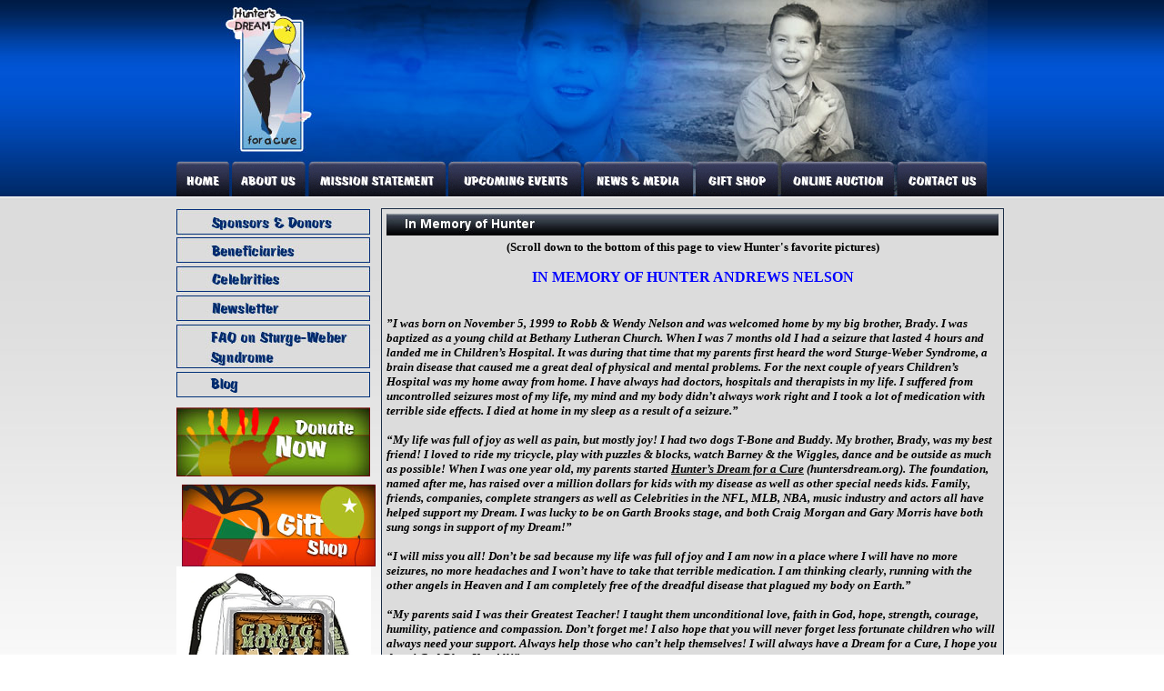

--- FILE ---
content_type: text/html; charset=UTF-8
request_url: http://www.huntersdream.org/hunter/
body_size: 5616
content:
<!DOCTYPE html>
<html lang="en">
<head>
<title>Hunters Dream for a cure: In Memory of Hunter</title>
<meta name="designer" content="Infinity" />
<meta name="google-site-verification" content="3rP19AmWUtvPkfZR4Klnl4ERLoQLpRRoqneJugq-R0E" />
<link rel="stylesheet" href="/css/system.css?t=21005" />
<link rel="stylesheet" href="/css/style.css?t=21005" />
<link rel="stylesheet" href="/css/layout.css?t=21005" />
<script src="/lib/js/common.min.js"></script>
</head>
<body>

<div id="main_container">
<div id="header">
	<a href="/"><img src="/images/header.jpg" class="blk" /></a>
</div>

<div id="hnav">
<div><div class="plugin"><div class="hnav_items"><a href="/"><img id="hnav3001_item13" src="http://huntersdream.org.ismmedia.com/ISM3/thumbcache/56c9140d9ffb204c679522a21b5ef4b0.hnav13.60x40.0.0.gif" alt="Home" title="" width="60" height="40" onmouseover="this.src='http://huntersdream.org.ismmedia.com/ISM3/thumbcache/1bf052c7ba492ea25cb25aebdff86521.hnav13.60x40.0.0.gif';" onmouseout="this.src='http://huntersdream.org.ismmedia.com/ISM3/thumbcache/56c9140d9ffb204c679522a21b5ef4b0.hnav13.60x40.0.0.gif';" /></a><a href="/about/"><img id="hnav3001_item54" src="http://huntersdream.org.ismmedia.com/ISM3/thumbcache/56c9140d9ffb204c679522a21b5ef4b0.hnav54.84x40.60.0.gif" alt="About Us" title="" width="84" height="40" onmouseover="this.src='http://huntersdream.org.ismmedia.com/ISM3/thumbcache/1bf052c7ba492ea25cb25aebdff86521.hnav54.84x40.60.0.gif';" onmouseout="this.src='http://huntersdream.org.ismmedia.com/ISM3/thumbcache/56c9140d9ffb204c679522a21b5ef4b0.hnav54.84x40.60.0.gif';" /></a><a href="http://huntersdream.org.ismmedia.com/ISM3/std-content/repos/Top/Mission%20Statement/August08%20Garth%20flyer%2008.pdf" target="_blank"><img id="hnav3001_item55" src="http://huntersdream.org.ismmedia.com/ISM3/thumbcache/56c9140d9ffb204c679522a21b5ef4b0.hnav55.154x40.144.0.gif" alt="Mission Statement" title="" width="154" height="40" onmouseover="this.src='http://huntersdream.org.ismmedia.com/ISM3/thumbcache/1bf052c7ba492ea25cb25aebdff86521.hnav55.154x40.144.0.gif';" onmouseout="this.src='http://huntersdream.org.ismmedia.com/ISM3/thumbcache/56c9140d9ffb204c679522a21b5ef4b0.hnav55.154x40.144.0.gif';" /></a><a href="/events/"><img id="hnav3001_item25" src="http://huntersdream.org.ismmedia.com/ISM3/thumbcache/56c9140d9ffb204c679522a21b5ef4b0.hnav25.149x40.298.0.gif" alt="Calendar of Events and Register for Events" title="" width="149" height="40" onmouseover="this.src='http://huntersdream.org.ismmedia.com/ISM3/thumbcache/1bf052c7ba492ea25cb25aebdff86521.hnav25.149x40.298.0.gif';" onmouseout="this.src='http://huntersdream.org.ismmedia.com/ISM3/thumbcache/56c9140d9ffb204c679522a21b5ef4b0.hnav25.149x40.298.0.gif';" /></a><a href="/news/"><img id="hnav3001_item21" src="http://huntersdream.org.ismmedia.com/ISM3/thumbcache/56c9140d9ffb204c679522a21b5ef4b0.hnav21.123x40.447.0.gif" alt="Headline News" title="" width="123" height="40" onmouseover="this.src='http://huntersdream.org.ismmedia.com/ISM3/thumbcache/1bf052c7ba492ea25cb25aebdff86521.hnav21.123x40.447.0.gif';" onmouseout="this.src='http://huntersdream.org.ismmedia.com/ISM3/thumbcache/56c9140d9ffb204c679522a21b5ef4b0.hnav21.123x40.447.0.gif';" /></a><a href="/store/giftshop/"><img id="hnav3001_item20" src="http://huntersdream.org.ismmedia.com/ISM3/thumbcache/56c9140d9ffb204c679522a21b5ef4b0.hnav20.94x40.570.0.gif" alt="Gift Shop" title="" width="94" height="40" onmouseover="this.src='http://huntersdream.org.ismmedia.com/ISM3/thumbcache/1bf052c7ba492ea25cb25aebdff86521.hnav20.94x40.570.0.gif';" onmouseout="this.src='http://huntersdream.org.ismmedia.com/ISM3/thumbcache/56c9140d9ffb204c679522a21b5ef4b0.hnav20.94x40.570.0.gif';" /></a><a href="/store/auction/"><img id="hnav3001_item79" src="http://huntersdream.org.ismmedia.com/ISM3/thumbcache/56c9140d9ffb204c679522a21b5ef4b0.hnav79.127x40.664.0.gif" alt="Auction" title="" width="127" height="40" onmouseover="this.src='http://huntersdream.org.ismmedia.com/ISM3/thumbcache/1bf052c7ba492ea25cb25aebdff86521.hnav79.127x40.664.0.gif';" onmouseout="this.src='http://huntersdream.org.ismmedia.com/ISM3/thumbcache/56c9140d9ffb204c679522a21b5ef4b0.hnav79.127x40.664.0.gif';" /></a><a href="/contact/"><img id="hnav3001_item53" src="http://huntersdream.org.ismmedia.com/ISM3/thumbcache/56c9140d9ffb204c679522a21b5ef4b0.hnav53.101x40.791.0.gif" alt="Contact Us" title="" width="101" height="40" onmouseover="this.src='http://huntersdream.org.ismmedia.com/ISM3/thumbcache/1bf052c7ba492ea25cb25aebdff86521.hnav53.101x40.791.0.gif';" onmouseout="this.src='http://huntersdream.org.ismmedia.com/ISM3/thumbcache/56c9140d9ffb204c679522a21b5ef4b0.hnav53.101x40.791.0.gif';" /></a></div><script type="text/javascript"></script><!-- pi=std-sitebuilder.front.nav.horizontal /  lt=0.000900983810425s -->
<!-- No Cache -->
</div>
</div>
</div>

<table width="892" cellpadding="0" cellspacing="0" border="0">
<tr><td valign="top" width="213">
	<div id="vnav"><div class="plugin"><div class="vnav_items"><a href="/sponsors/"><img id="vnav3002_item16" src="http://huntersdream.org.ismmedia.com/ISM3/thumbcache/be87ffb8f6a68d8cd706039ba476f82f.vnav16.213x32.0.0.png" alt="Sponsors" title="" width="213" height="32" onmouseover="this.src='http://huntersdream.org.ismmedia.com/ISM3/thumbcache/2b48ba9300e005974d5d3c22aff3756a.vnav16.213x32.0.0.png';" onmouseout="this.src='http://huntersdream.org.ismmedia.com/ISM3/thumbcache/be87ffb8f6a68d8cd706039ba476f82f.vnav16.213x32.0.0.png';" style="display: block" />
</a><a href="/beneficiaries/"><img id="vnav3002_item18" src="http://huntersdream.org.ismmedia.com/ISM3/thumbcache/be87ffb8f6a68d8cd706039ba476f82f.vnav18.213x32.0.32.png" alt="Our Beneficiaries" title="" width="213" height="32" onmouseover="this.src='http://huntersdream.org.ismmedia.com/ISM3/thumbcache/2b48ba9300e005974d5d3c22aff3756a.vnav18.213x32.0.32.png';vnav3002_subnav18.showMenu(getX(this) + 213, getY(this));" onmouseout="this.src='http://huntersdream.org.ismmedia.com/ISM3/thumbcache/be87ffb8f6a68d8cd706039ba476f82f.vnav18.213x32.0.32.png';DHTMLMenu_startTimeout(2000, 1);" style="display: block" />
</a><a href="/celebrities/"><img id="vnav3002_item56" src="http://huntersdream.org.ismmedia.com/ISM3/thumbcache/be87ffb8f6a68d8cd706039ba476f82f.vnav56.213x32.0.64.png" alt="Celebrities" title="" width="213" height="32" onmouseover="this.src='http://huntersdream.org.ismmedia.com/ISM3/thumbcache/2b48ba9300e005974d5d3c22aff3756a.vnav56.213x32.0.64.png';" onmouseout="this.src='http://huntersdream.org.ismmedia.com/ISM3/thumbcache/be87ffb8f6a68d8cd706039ba476f82f.vnav56.213x32.0.64.png';" style="display: block" />
</a><a href="/newsletter/"><img id="vnav3002_item17" src="http://huntersdream.org.ismmedia.com/ISM3/thumbcache/be87ffb8f6a68d8cd706039ba476f82f.vnav17.213x32.0.96.png" alt="Newsletter" title="" width="213" height="32" onmouseover="this.src='http://huntersdream.org.ismmedia.com/ISM3/thumbcache/2b48ba9300e005974d5d3c22aff3756a.vnav17.213x32.0.96.png';" onmouseout="this.src='http://huntersdream.org.ismmedia.com/ISM3/thumbcache/be87ffb8f6a68d8cd706039ba476f82f.vnav17.213x32.0.96.png';" style="display: block" />
</a></div><script type="text/javascript">vnav3002_subnav18 = new DHTMLMenu("vnav3002_subnav18");
</script><!-- pi=std-sitebuilder.front.nav.vertical /  lt=0.00065803527832s -->
<!-- No Cache -->
</div>
</div>

	<div id="big_buttons">
		<div id="faq_button">
			<a href="/faq">
				<img src="/images/faq_off.jpg" onmouseover="src='/images/faq_on.jpg'" onmouseout="src='/images/faq_off.jpg'" />
			</a>
		</div>
		<div id="grant_button">
			<a href="/blog/">
				<img src="/images/blog.gif" onmouseover="src='/images/blog_on.gif'" onmouseout="src='/images/blog.gif'" />
			</a>
		</div>	
	</div>


	<!-- <div id="beneficiaries" class="content_box">
		<div id="left_section_content">
			<img src="/images/beneficiaries.jpg" />
			<div></div>
		</div>
	</div> -->

	<div id="donate_now">
		<a href="/store/giftshop/index.html?c=6&i=12&t=0"><img src="/images/donate_now.jpg" class="blk" /></a>
	</div>

	<div id="gift_shop">
		<a href="/store/giftshop/"><img src="/images/gift_shop.jpg" class="blk" /></a>
	</div>

	<div></div>
	<div><div class="plugin"><div style="margin-bottom: 10px"><a href="http://www.craigmorgan.com" target="_blank"><img src="https://huntersdream.org.ismmedia.com/ISM3/thumbcache/b1fba60cdb1b948ff65a8e9e191dda7a.214x214.jpg" alt="Craig Morgan" /></a></div><div style="margin-bottom: 10px"><a href="http://www.fiocchiusa.com/" target="_blank"><img src="https://huntersdream.org.ismmedia.com/ISM3/thumbcache/e598c96e0d4a68084eb24dd1c1be2a03.214x214.jpg" alt="Fiochhi" /></a></div><!-- pi=std-adspots.front.pool /  lt=0.00695300102234s -->
<!-- No Cache -->
</div>
</div>
	<div></div>
	<div></div>
	<div></div>
	<div></div>
	<div></div>
	<div></div>
	<div></div>
	
	<!-- Advertisements -->
	<div id="left_ad_pool"></div>
	<div id="left_ad_pool"></div>
</td>


	<td valign="top" width="679">
	<div id="innerwide_content">

		<!-- Page header - move this wherever -->	
		<div><div class="plugin"><img src="http://huntersdream.org.ismmedia.com/ISM3/thumbcache/77eafade5a4a4f7a014664a9eed5347e.dynheader.6.26.0x0.0.0.jpg" /><!-- pi=std-sitebuilder.front.dynheader /  lt=6.103515625E-05s -->
<!-- No Cache -->
</div>
</div>

		<!-- Ad spot: typically a banner ad -->
		<div></div>

		

		<!-- Optional prepended text block -->
		<div><div class="plugin"><div style="margin: 0in 0in 0pt; text-align: center"><strong><span style="font-size: small"><span><span><span style="font-family: Comic Sans MS">(Scroll down to the bottom of this page to view Hunter's favorite pictures)</span></span></span></span></strong><strong><span style="font-size: medium"><span style="font-family: Comic Sans MS"><span style="color: #0000ff"><br />
<br />
</span></span></span></strong></div>
<div style="margin: 0in 0in 0pt; text-align: center"><strong><span style="font-size: medium"><span style="font-family: Comic Sans MS"><span style="color: #0000ff">IN MEMORY OF HUNTER ANDREWS NELSON</span></span></span><span style="font-family: Comic Sans MS"><u><br />
</u></span></strong></div>
<div style="margin: 0in 0in 0pt"><strong><span style="font-family: Comic Sans MS">&nbsp;</span></strong></div>
<div style="margin: 0in 0in 0pt" align="center"><span style="font-size: larger"><b>&nbsp;</b></span></div>
<div style="margin: 0in 0in 0pt; text-align: left"><span style="font-size: larger"><span style="font-family: Comic Sans MS"><strong><i>&rdquo;I was born on November 5, 1999 to Robb &amp; Wendy Nelson and was welcomed home by my big brother, Brady. I was baptized as a young child at </i><i>Bethany </i><i>Lutheran </i><i>Church</i><i>. When I was 7 months old I had a seizure that lasted 4 hours and landed me in Children&rsquo;s Hospital. It was during that time that my parents first heard the word Sturge-Weber Syndrome, a brain disease that caused me a great deal of physical and mental problems. For the next couple of years Children&rsquo;s Hospital was my home away from home. I have always had doctors, hospitals and therapists in my life. I suffered from uncontrolled seizures most of my life, my mind and my body didn&rsquo;t always work right and I took a lot of medication with terrible side effects. I died at home in my sleep as a result of a seizure.&rdquo;</i></strong></span></span></div>
<div style="margin: 0in 0in 0pt; text-align: left"><span style="font-size: larger"><span style="font-family: Comic Sans MS">&nbsp;</span></span></div>
<div style="margin: 0in 0in 0pt; text-align: left"><span style="font-size: larger"><span style="font-family: Comic Sans MS"><strong><i>&ldquo;My life was full of joy as well as pain, but mostly joy! I had two dogs T-Bone and Buddy. My brother, Brady, was my best friend! I loved to ride my tricycle, play with puzzles &amp; blocks, watch Barney &amp; the Wiggles, dance and be outside as much as possible! When I was one year old, my parents started <u>Hunter&rsquo;s Dream for a Cure</u> (huntersdream.org). The foundation, named after me, has raised over a million dollars for kids with my disease as well as other special needs kids</i><i>. Family, friends, companies, complete strangers as well as Celebrities in the NFL, MLB, NBA,&nbsp;music industry and actors all have helped support my Dream. I was lucky to be on Garth Brooks stage, and both Craig Morgan and Gary Morris have both sung songs in support of my Dream!&rdquo;</i></strong></span></span></div>
<div style="margin: 0in 0in 0pt; text-align: left"><span style="font-size: larger"><span style="font-family: Comic Sans MS">&nbsp;</span></span></div>
<div style="margin: 0in 0in 0pt; text-align: left"><span style="font-size: larger"><span style="font-family: Comic Sans MS"><i><strong>&ldquo;I will miss you all! Don&rsquo;t be sad because my life was full of joy and I am now in a place where I will have no more seizures, no more headaches and I won&rsquo;t have to take that terrible medication. I am thinking clearly, running with the other angels in Heaven and I am completely free of the dreadful disease that plagued my body on Earth.&rdquo;</strong></i></span></span></div>
<div style="margin: 0in 0in 0pt; text-align: left"><span style="font-size: larger"><span style="font-family: Comic Sans MS">&nbsp;</span></span></div>
<div style="margin: 0in 0in 0pt; text-align: left"><span style="font-size: larger"><span style="font-family: Comic Sans MS"><i><strong>&ldquo;My parents said I was their Greatest Teacher! I taught them unconditional love, faith in God, hope, strength, courage, humility, patience and compassion. Don&rsquo;t forget me! I also hope that you will never forget less fortunate children who will always need your support. Always help those who can&rsquo;t help themselves!&nbsp;I will always have a Dream for a Cure, I hope you do to! God Bless You All!&rdquo;</strong></i></span></span></div>
<div style="margin: 0in 0in 0pt; text-align: left"><span style="font-size: larger"><span style="font-family: Comic Sans MS">&nbsp;</span></span></div>
<div style="margin: 0in 0in 0pt 3pt; text-align: left"><span style="font-size: larger"><span style="font-family: Comic Sans MS"><i><strong>Yours In Heaven, Hunter Andrews Nelson</strong></i></span></span></div>
<div style="margin: 0in 0in 0pt 3pt; text-align: left"><span style="font-size: larger"><span style="font-family: Comic Sans MS"><strong><i>November 5, 1999</i><i> to </i><i>May 29, 2005</i><br />
</strong></span></span></div>
<div style="margin: 0in 0in 0pt 3pt; text-align: center"><strong><br />
</strong></div>
<h3 style="text-align: center"><span style="font-family: Comic Sans MS"><span style="color: #0000ff"><span style="font-size: medium">Love Life ~ Laugh &amp; Play&nbsp;~ Smile Forever</span></span></span></h3><!-- pi=std-content.front.textblock /  lt=0.00308108329773s -->
<!-- No Cache -->
</div>
</div>
		
		<!-- Primary plug-in content -->	
		<div><div class="plugin"><div class="multimedia">
<table width="100%" cellpadding="0" cellspacing="0" border="0">
<tr>
	<td width="5%" class="multimedia_navbar">
			</td>
	<td width="90%" class="multimedia_navbar" style="text-align: center"><b>Displaying items 1 through 25 of 146</b></td>
	<td width="5%" class="multimedia_navbar">
				<input onClick="document.location='index.html?c=6&t=25'" type="button" value="Next &gt;" class="input_button"/>
			</td>
</tr>
</table>
<h2 style="margin-top: 10px;"><a href="?c=6">Hunter Pictures</a></h2>
<table width="100%" cellpadding="5" cellspacing="0" border="0">
	<tr>
					<td style="text-align: center" valign="top">
									<a href="index.html?c=6&id=928&t=0"><img  src="" /></a><br />
											<a href="index.html?c=6&id=928&t=0">11-01-04 007.jpg</a><br />
																	</td>
					<td style="text-align: center" valign="top">
									<a href="index.html?c=6&id=929&t=0"><img  src="https://huntersdream.org.ismmedia.com/ISM3/thumbcache/2cf31134ea6733b6567f054e6384c56c.100.jpg" /></a><br />
											<a href="index.html?c=6&id=929&t=0">11-01-04 017.jpg</a><br />
																	</td>
					<td style="text-align: center" valign="top">
									<a href="index.html?c=6&id=930&t=0"><img  src="" /></a><br />
											<a href="index.html?c=6&id=930&t=0">2004 Ski Trip 001.jpg</a><br />
																	</td>
					<td style="text-align: center" valign="top">
									<a href="index.html?c=6&id=931&t=0"><img  src="" /></a><br />
											<a href="index.html?c=6&id=931&t=0">2004 Ski Trip 006.JPG</a><br />
																	</td>
					<td style="text-align: center" valign="top">
									<a href="index.html?c=6&id=932&t=0"><img  src="" /></a><br />
											<a href="index.html?c=6&id=932&t=0">2004 Ski Trip 008.JPG</a><br />
																	</td>
			</tr>
	<tr>
					<td style="text-align: center" valign="top">
									<a href="index.html?c=6&id=933&t=0"><img  src="" /></a><br />
											<a href="index.html?c=6&id=933&t=0">2004 Ski Trip 009.jpg</a><br />
																	</td>
					<td style="text-align: center" valign="top">
									<a href="index.html?c=6&id=934&t=0"><img  src="" /></a><br />
											<a href="index.html?c=6&id=934&t=0">2004 Ski Trip 020.jpg</a><br />
																	</td>
					<td style="text-align: center" valign="top">
									<a href="index.html?c=6&id=935&t=0"><img  src="" /></a><br />
											<a href="index.html?c=6&id=935&t=0">2004 Ski Trip 021.jpg</a><br />
																	</td>
					<td style="text-align: center" valign="top">
									<a href="index.html?c=6&id=936&t=0"><img  src="" /></a><br />
											<a href="index.html?c=6&id=936&t=0">2004 Ski Trip 023.jpg</a><br />
																	</td>
					<td style="text-align: center" valign="top">
									<a href="index.html?c=6&id=937&t=0"><img  src="" /></a><br />
											<a href="index.html?c=6&id=937&t=0">2004 Ski Trip 026.jpg</a><br />
																	</td>
			</tr>
	<tr>
					<td style="text-align: center" valign="top">
									<a href="index.html?c=6&id=938&t=0"><img  src="" /></a><br />
											<a href="index.html?c=6&id=938&t=0">2004 Ski Trip 092.jpg</a><br />
																	</td>
					<td style="text-align: center" valign="top">
									<a href="index.html?c=6&id=939&t=0"><img  src="" /></a><br />
											<a href="index.html?c=6&id=939&t=0">2004 Ski Trip 102.jpg</a><br />
																	</td>
					<td style="text-align: center" valign="top">
									<a href="index.html?c=6&id=940&t=0"><img  src="" /></a><br />
											<a href="index.html?c=6&id=940&t=0">245tytghb.JPG</a><br />
																	</td>
					<td style="text-align: center" valign="top">
									<a href="index.html?c=6&id=941&t=0"><img  src="" /></a><br />
											<a href="index.html?c=6&id=941&t=0">367.JPG</a><br />
																	</td>
					<td style="text-align: center" valign="top">
									<a href="index.html?c=6&id=942&t=0"><img  src="" /></a><br />
											<a href="index.html?c=6&id=942&t=0">383.JPG</a><br />
																	</td>
			</tr>
	<tr>
					<td style="text-align: center" valign="top">
									<a href="index.html?c=6&id=943&t=0"><img  src="" /></a><br />
											<a href="index.html?c=6&id=943&t=0">390.jpg</a><br />
																	</td>
					<td style="text-align: center" valign="top">
									<a href="index.html?c=6&id=944&t=0"><img  src="" /></a><br />
											<a href="index.html?c=6&id=944&t=0">409.JPG</a><br />
																	</td>
					<td style="text-align: center" valign="top">
									<a href="index.html?c=6&id=945&t=0"><img  src="" /></a><br />
											<a href="index.html?c=6&id=945&t=0">45yh.JPG</a><br />
																	</td>
					<td style="text-align: center" valign="top">
									<a href="index.html?c=6&id=946&t=0"><img  src="" /></a><br />
											<a href="index.html?c=6&id=946&t=0">April 04 316.jpg</a><br />
																	</td>
					<td style="text-align: center" valign="top">
									<a href="index.html?c=6&id=947&t=0"><img  src="" /></a><br />
											<a href="index.html?c=6&id=947&t=0">bas.JPG</a><br />
																	</td>
			</tr>
	<tr>
					<td style="text-align: center" valign="top">
									<a href="index.html?c=6&id=948&t=0"><img  src="" /></a><br />
											<a href="index.html?c=6&id=948&t=0">boys 1.jpg</a><br />
																	</td>
					<td style="text-align: center" valign="top">
									<a href="index.html?c=6&id=949&t=0"><img  src="" /></a><br />
											<a href="index.html?c=6&id=949&t=0">boys 2.jpg</a><br />
																	</td>
					<td style="text-align: center" valign="top">
									<a href="index.html?c=6&id=950&t=0"><img  src="" /></a><br />
											<a href="index.html?c=6&id=950&t=0">boys 3.jpg</a><br />
																	</td>
					<td style="text-align: center" valign="top">
									<a href="index.html?c=6&id=951&t=0"><img  src="" /></a><br />
											<a href="index.html?c=6&id=951&t=0">boys 4.jpg</a><br />
																	</td>
					<td style="text-align: center" valign="top">
									<a href="index.html?c=6&id=952&t=0"><img  src="" /></a><br />
											<a href="index.html?c=6&id=952&t=0">boys 5.jpg</a><br />
																	</td>
			</tr>
<a href="?content_type=rss&amp;plugin_id=multimedia.front.imagegallery&amp;block_id=5001"><img src="/lib/images/icons/rss.gif" /></a>
</table>
</div><!-- pi=multimedia.front.imagegallery / 13.multimedia.front.imagegallery.browser.tpl /  lt=0.012934923172s -->
<!-- No Cache -->
</div>
</div>
		
		<!-- Optional appended text block -->		
		<div></div>
		
		<!-- More plug-in space, if needed -->
		<div></div>
		<div></div>
		<div></div>
		<div></div>
		<div></div>
		<div></div>
		<div></div>
		<div></div>
		<div></div>
		<div></div>
		<div></div>

		<!-- Ad spot: typically a banner ad -->
		<div></div>
	</div>
	</td>

</tr>
</table>

<div id="footer">
	<a id="inf_logo" href="http://infinityprosports.com/" target="_blank"></a>
</div>

<div style="clear: both;"></div>

</div>



<div id="rightads">
	<div class="rightad"></div>
	<div class="rightad"></div>
	<div class="rightad"></div>
	<div class="rightad"></div>
</div>

<script type="text/javascript">function vnav3002_loaditems() { 
vnav3002_subnav18.addItem(0, 0, "Hunter Nelson Sturge Weber Syndrome Center at Kennedy Kreiger Institute", "/beneficiaries/HNSWSC/", "same");
vnav3002_subnav18.addItem(1, 0, "Poudre Valley Children's Orthotic and Prostetic Fund", "/beneficiaries/pvcopf/", "same");
vnav3002_subnav18.addItem(2, 0, "Inspiration Playground", "/beneficiaries/inspirationplayground/", "same");
vnav3002_subnav18.addItem(3, 0, "Breckenridge Outdoor Education Center", "/beneficiaries/breckenridge/", "same");
vnav3002_subnav18.addItem(4, 0, "Windsor Boardwalk Project", "/beneficiaries/windsor/", "same");
vnav3002_subnav18.addItem(5, 0, "Developmental Pathways", "/beneficiaries/devpath/", "same");
vnav3002_subnav18.addItem(6, 0, "Tony Semple Foundation", "/beneficiaries/tonystemple/", "same");
vnav3002_subnav18.addItem(7, 0, "Outdoors Without Limits", "/beneficiaries/outdoors/", "same");
vnav3002_subnav18.addItem(8, 0, "Wheelin Sportsmen", "/beneficiaries/wheelin/", "same");
vnav3002_subnav18.addItem(9, 0, "Early Childhood Intervention Awareness Day", "/beneficiaries/earlychild/", "same");
vnav3002_subnav18.addItem(10, 0, "Union Colony Childrens Music Academy", "/beneficiaries/unioncolony/", "same");
vnav3002_subnav18.addItem(11, 0, "Mountain View Elementary Special Needs Program", "/beneficiaries/mvelem/", "same");
vnav3002_subnav18.addItem(12, 0, "24 7 Kids Weld County Respite Care", "/beneficiaries/weldcounty/", "same");
vnav3002_subnav18.addItem(13, 0, "Children's Care Hospital and School", "/beneficiaries/childrenscarehospitalandschool/", "same");
vnav3002_subnav18.writeMenu();
}
vnav3002_loaditems();
</script>
<!-- hs=1d9d46ed45172a6293a0c0302220e5ce; hn=web16.dfw1.infinityprosports.com; si=2007120300; lt=0.0861039161682; -->
<script defer src="https://static.cloudflareinsights.com/beacon.min.js/vcd15cbe7772f49c399c6a5babf22c1241717689176015" integrity="sha512-ZpsOmlRQV6y907TI0dKBHq9Md29nnaEIPlkf84rnaERnq6zvWvPUqr2ft8M1aS28oN72PdrCzSjY4U6VaAw1EQ==" data-cf-beacon='{"version":"2024.11.0","token":"ebc05b3ea30a46b3a0e8948b958ed1ff","r":1,"server_timing":{"name":{"cfCacheStatus":true,"cfEdge":true,"cfExtPri":true,"cfL4":true,"cfOrigin":true,"cfSpeedBrain":true},"location_startswith":null}}' crossorigin="anonymous"></script>
</body>
</html>

--- FILE ---
content_type: text/css
request_url: http://www.huntersdream.org/css/system.css?t=21005
body_size: 80
content:
.ecomm1_categorybrowser{
	font-size: 12px;
}



--- FILE ---
content_type: text/css
request_url: http://www.huntersdream.org/css/style.css?t=21005
body_size: 1550
content:
p {
	margin: 0px;
	padding: 0px;
}

h1 {
	font-size: 14pt;
}

h3, h2 {
	font-family: arial;
	font-size: 10pt;
	font-weight: bold;
	margin: 0px 0px 10px 0px;
	padding: 0px;
}

h2 {
	font-size: 11pt;
}

h1 a, h2 a, h3 a {
	text-decoration: none;
}

.go {
	font-weight: bold;
	color: #0a0;
}

.stop {
	font-weight: bold;
	color: red;
}

form {
	margin: 0px; padding: 0px;
}

.input_select, .input_button, .input_text {
	font-size: 8pt;
}

.input_button {
	background-color: #000;
	color: #fff;
	cursor: pointer;
	border: 1px solid #000;
}

.input_button:hover {
	color: #ccc;
}

.input_block {
	margin-bottom: 10px;
}

.input_block_label {
	font-weight: bold;
	border-bottom: 1px dotted #000;
	padding: 4px 0px 4px 0px;;
}

.input_block_field {
	padding: 7px;
}

.input_block_labelerr {
	color: red;
	font-weight: bold;
	border-bottom: 1px dotted #000;
	padding: 4px 0px 4px 0px;;
}

/* dtable */

table.dtable th, table.dtable td {
	padding: 2px;
	font-size: 8pt;
}

table.dtable th {
	background-color: #002860;
	color: #fff;
	text-align: left;
	border-bottom: 3px solid #A9C8E5;
}

table.dtable th a, table.dtable th a:visited {
	color: #fff;
}

table.dtable th.sorted {
	background-color: #af2047;
}

table.dtable th.sortable {
}

table.dtable td.dtable_row0 {
	background-color: #eec;
}

table.dtable td.dtable_row1 {
	background-color: #fff;
}

table.dtable td.dtable_spanbar {
	background-color: #ddd;
}

table.dtable td.dtable_date {
	padding: 0px;
	border: 1px solid #999;
}

table.dtable td.dtable_date .dtable_date_info {
	padding: 5px;
}

table.dtable td.dtable_date .dtable_date_dayofmonth {
	background-color: #eee;
	font-weight: bold;
	text-align: right;
}

table.dtable .dtable_teamcal_day, table.dtable .dtable_teamcal_dayhover {
	background-color: #eee;
	border: 1px solid #ccc;
	height: 20px;
	padding-top: 5px;
	padding-left: 5px;
}

table.dtable .dtable_teamcal_dayhover {
	border-bottom: 1px solid #ccc;
	background-image: url('/lib/images/teamcalender_selectorbg.gif');
	background-position: top right;
	border-right: 0px;
	font-weight: bold;
}

/**
 * End shared / common classes
 */

img {
	border: 0px;
}

a { color: #333; }

.white { color: #fff; }

/*
 * Blocks
 **/

h2 a {
	text-decoration: none;
}

/* .homearticle {
	height: 200px;
	overflow: hidden;
}*/

.homearticle h2 {
	color: #FFFFFF;
	background-color: #06337B;
	font-size: 11pt;
	padding: 2px;
	margin-top: 5px;
	font-family: Arial;
}

.homearticle_date {
	font-size: 7pt;
}


.block {
	margin-bottom: 5px;
}

.block_caption {
	padding: 2px 0px 2px 0px;
	font-size: 7pt;
	color: #333;
	text-align: center;
}

.block_imagecontainer1, .block_imagecontainer2, .block_imagecontainer3, .block_imagecontainer4, 
.block_imagecontainer5, .block_imagecontainer6, .block_imagecontainer7  {
	padding: 0px;
	margin: 5px;
	text-align: center;
	border: 1px solid #000;
	background-color: #fff;
}

.block_imagecontainer1 {
	float: left;
}

.block_imagecontainer2 {
	float: right;
}

.block_imagecontainer5 {
	background: inherit;
}

.block_imagecontainer7 {
	background: inherit;
	border: none;
}

/*
 * Vertical dropdown nav
 **/

.vnav_wrapper {
	position: absolute;
	background-color: #F9EC2B;
	font-size: 7pt;
	border-right: 1px solid #1A6699;
	border-top: 5px solid #1A6699;
	width: 175px;
	color: #1A6699;
/*	filter: alpha(opacity=90);
	-moz-opacity: .90;
	opacity: .90;*/
	cursor: pointer;
	text-align: left;
}

.vnav_wrapper a {
	text-decoration: none;
	color: #1A6699;
}

.vnav_item {
	padding: 5px;
	border-bottom: 1px solid #1A6699;
}

.vnav_item_hover {
	padding: 5px;
	background-color: #fff;
	border-bottom: 1px solid #1A6699;
	font-weight: bold;
}

.vnav_item_hover a {
	color: #1A6699;
}	


/*
 * Horizontal dropdown nav
 **/

.hnav_wrapper {
	position: absolute;
	background-color: #F9EC2B;
	font-size: 7pt;
	border-right: 1px solid #1A6699;
	border-top: 5px solid #1A6699;
	width: 175px;
	color: #fff;
/*	filter: alpha(opacity=90);
	-moz-opacity: .90;
	opacity: .90;*/
	cursor: pointer;
	text-align: left;
}

.hnav_wrapper a {
	text-decoration: none;
	color: #1A6699;
}

.hnav_item {
	padding: 5px;
	border-bottom: 1px solid #1A6699;
}

.hnav_item_hover {
	padding: 5px;
	background-color: #1A6699;
	border-bottom: 1px solid #1A6699;
	font-weight: bold;
}

.hnav_item_hover a {
	color: #ffffff;
}

/*
 * Multimedia
 **/

.multimedia_navbar {
	border-bottom: 2px solid #144711;
	padding: 3px;
}

.multimedia img {
	border: 1px solid #000;
}

.multimedia .singleitem {
	margin: 10px;
	text-align: center;
}

/*
 * Home page event calendar
 **/

.leftevent {
	margin-left: 5px;
	margin-top: 15px;
	color: #222;
	background-image: url("../images/left_eventbg.gif");
}

.leftevent_photo img { border: 1px solid #000; }
.leftevent_title { 
	font-weight: bold; 
	}

.leftevent td, .leftevent td a {
	font-size: 7pt;
	color: #222;
}

.leftevent td.textblock {
	padding: 0px 10px 2px 10px;
}

.leftevent td.datecell {
	background-image: url("../images/left_eventdatebg.gif");
	height: 32px;
	color: #f1f1f1;
	font-size: 7pt;
	font-weight: bold;
	text-align: right;
	padding-right: 8px;
}

/*
 * Small event calendar
 **/

.smcalendar {
	color: #ffffff;
	margin: 0px 0px 10px 0px;
	background-color: #002860;
	font-family: arial;
	font-size: 7pt;
	border-top: 1px solid #DBE5EF;
	border-left: 1px solid #DBE5EF;
}

.smcalendar_nav {
	border-bottom: 2px solid #3A2415;
	padding: 3px;
	margin-bottom: 15px;
}

.smcalendar th, .smcalendar td {
	text-align: center;
	padding: 3px;
	border-bottom: 1px solid #A9C8E5;
	border-right: 1px solid #A9C8E5;
}

.smcalendar td {
	border-right: 1px solid #A9C8E5;
	border-bottom: 1px solid #A9C8E5;
}

.smcalendar th.smcalendar_title {
	background-color: #002860;
	border-bottom: 3px solid #A9C8E5;
}

.smcalendar_date a {
	color:#fff;
	font-weight:bold;
}

.smcalendar_filled {
	background-color: #0054D1;
}

.smcalendar_notfilled {
	background-color: #003990;
}

.event {
	margin-bottom: 10px;
}

.event h3 {
	background-color: #002860;
	border-bottom: 3px solid #A9C8E5;
	margin-bottom: 2px;
	color: #fff;
	padding: 2px;
}

.event .imgbox {
	border: 1px solid #144711;
}

/* 
 * News
 **/

.article {
	margin-bottom: 10px;
}

.article h2 {
	font-family: arial;
	font-size: 13pt;
}
 
.article h2 a {
	text-decoration: none;
	color: #06225d;
}

.article .links {
	text-align: right;
}

.blk {
	display: block;
}